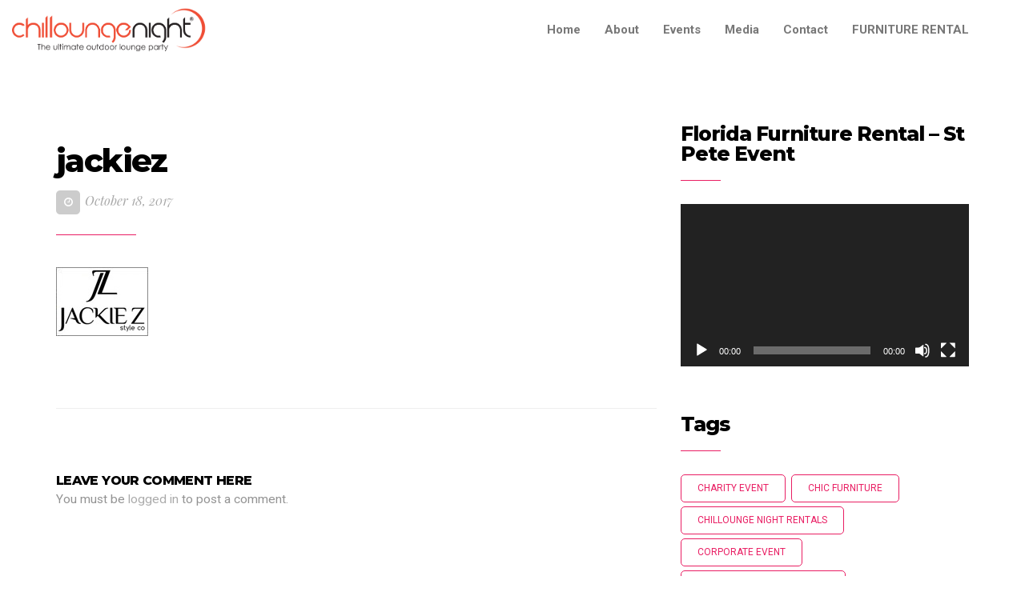

--- FILE ---
content_type: text/html; charset=UTF-8
request_url: https://chilloungenight.com/st-pete-2017/jackiez-2/
body_size: 11051
content:
<!DOCTYPE html>
<html lang="en-US">
<head>
    <meta charset="UTF-8">
    <meta name="description" content="The ultimate outdoor lounge experience">
    <link rel="profile" href="http://gmpg.org/xfn/11" />
    <meta name="author" content="Chillounge Night">
    <meta name="viewport" content="width=device-width, initial-scale=1" >	
    <link rel="pingback" href="https://chilloungenight.com/xmlrpc.php" />
 
	<title>jackiez &#8211; Chillounge Night</title>
<meta name='robots' content='max-image-preview:large' />
<link rel='dns-prefetch' href='//fonts.googleapis.com' />
<link rel="alternate" type="application/rss+xml" title="Chillounge Night &raquo; Feed" href="https://chilloungenight.com/feed/" />
<link rel="alternate" type="application/rss+xml" title="Chillounge Night &raquo; Comments Feed" href="https://chilloungenight.com/comments/feed/" />
<link rel="alternate" type="application/rss+xml" title="Chillounge Night &raquo; jackiez Comments Feed" href="https://chilloungenight.com/st-pete-2017/jackiez-2/feed/" />
<link rel="alternate" title="oEmbed (JSON)" type="application/json+oembed" href="https://chilloungenight.com/wp-json/oembed/1.0/embed?url=https%3A%2F%2Fchilloungenight.com%2Fst-pete-2017%2Fjackiez-2%2F" />
<link rel="alternate" title="oEmbed (XML)" type="text/xml+oembed" href="https://chilloungenight.com/wp-json/oembed/1.0/embed?url=https%3A%2F%2Fchilloungenight.com%2Fst-pete-2017%2Fjackiez-2%2F&#038;format=xml" />
<style id='wp-img-auto-sizes-contain-inline-css' type='text/css'>
img:is([sizes=auto i],[sizes^="auto," i]){contain-intrinsic-size:3000px 1500px}
/*# sourceURL=wp-img-auto-sizes-contain-inline-css */
</style>
<style id='wp-emoji-styles-inline-css' type='text/css'>

	img.wp-smiley, img.emoji {
		display: inline !important;
		border: none !important;
		box-shadow: none !important;
		height: 1em !important;
		width: 1em !important;
		margin: 0 0.07em !important;
		vertical-align: -0.1em !important;
		background: none !important;
		padding: 0 !important;
	}
/*# sourceURL=wp-emoji-styles-inline-css */
</style>
<link rel='stylesheet' id='wp-block-library-css' href='https://chilloungenight.com/wp-includes/css/dist/block-library/style.min.css?ver=6.9' type='text/css' media='all' />
<style id='classic-theme-styles-inline-css' type='text/css'>
/*! This file is auto-generated */
.wp-block-button__link{color:#fff;background-color:#32373c;border-radius:9999px;box-shadow:none;text-decoration:none;padding:calc(.667em + 2px) calc(1.333em + 2px);font-size:1.125em}.wp-block-file__button{background:#32373c;color:#fff;text-decoration:none}
/*# sourceURL=/wp-includes/css/classic-themes.min.css */
</style>
<style id='global-styles-inline-css' type='text/css'>
:root{--wp--preset--aspect-ratio--square: 1;--wp--preset--aspect-ratio--4-3: 4/3;--wp--preset--aspect-ratio--3-4: 3/4;--wp--preset--aspect-ratio--3-2: 3/2;--wp--preset--aspect-ratio--2-3: 2/3;--wp--preset--aspect-ratio--16-9: 16/9;--wp--preset--aspect-ratio--9-16: 9/16;--wp--preset--color--black: #000000;--wp--preset--color--cyan-bluish-gray: #abb8c3;--wp--preset--color--white: #ffffff;--wp--preset--color--pale-pink: #f78da7;--wp--preset--color--vivid-red: #cf2e2e;--wp--preset--color--luminous-vivid-orange: #ff6900;--wp--preset--color--luminous-vivid-amber: #fcb900;--wp--preset--color--light-green-cyan: #7bdcb5;--wp--preset--color--vivid-green-cyan: #00d084;--wp--preset--color--pale-cyan-blue: #8ed1fc;--wp--preset--color--vivid-cyan-blue: #0693e3;--wp--preset--color--vivid-purple: #9b51e0;--wp--preset--gradient--vivid-cyan-blue-to-vivid-purple: linear-gradient(135deg,rgb(6,147,227) 0%,rgb(155,81,224) 100%);--wp--preset--gradient--light-green-cyan-to-vivid-green-cyan: linear-gradient(135deg,rgb(122,220,180) 0%,rgb(0,208,130) 100%);--wp--preset--gradient--luminous-vivid-amber-to-luminous-vivid-orange: linear-gradient(135deg,rgb(252,185,0) 0%,rgb(255,105,0) 100%);--wp--preset--gradient--luminous-vivid-orange-to-vivid-red: linear-gradient(135deg,rgb(255,105,0) 0%,rgb(207,46,46) 100%);--wp--preset--gradient--very-light-gray-to-cyan-bluish-gray: linear-gradient(135deg,rgb(238,238,238) 0%,rgb(169,184,195) 100%);--wp--preset--gradient--cool-to-warm-spectrum: linear-gradient(135deg,rgb(74,234,220) 0%,rgb(151,120,209) 20%,rgb(207,42,186) 40%,rgb(238,44,130) 60%,rgb(251,105,98) 80%,rgb(254,248,76) 100%);--wp--preset--gradient--blush-light-purple: linear-gradient(135deg,rgb(255,206,236) 0%,rgb(152,150,240) 100%);--wp--preset--gradient--blush-bordeaux: linear-gradient(135deg,rgb(254,205,165) 0%,rgb(254,45,45) 50%,rgb(107,0,62) 100%);--wp--preset--gradient--luminous-dusk: linear-gradient(135deg,rgb(255,203,112) 0%,rgb(199,81,192) 50%,rgb(65,88,208) 100%);--wp--preset--gradient--pale-ocean: linear-gradient(135deg,rgb(255,245,203) 0%,rgb(182,227,212) 50%,rgb(51,167,181) 100%);--wp--preset--gradient--electric-grass: linear-gradient(135deg,rgb(202,248,128) 0%,rgb(113,206,126) 100%);--wp--preset--gradient--midnight: linear-gradient(135deg,rgb(2,3,129) 0%,rgb(40,116,252) 100%);--wp--preset--font-size--small: 13px;--wp--preset--font-size--medium: 20px;--wp--preset--font-size--large: 36px;--wp--preset--font-size--x-large: 42px;--wp--preset--spacing--20: 0.44rem;--wp--preset--spacing--30: 0.67rem;--wp--preset--spacing--40: 1rem;--wp--preset--spacing--50: 1.5rem;--wp--preset--spacing--60: 2.25rem;--wp--preset--spacing--70: 3.38rem;--wp--preset--spacing--80: 5.06rem;--wp--preset--shadow--natural: 6px 6px 9px rgba(0, 0, 0, 0.2);--wp--preset--shadow--deep: 12px 12px 50px rgba(0, 0, 0, 0.4);--wp--preset--shadow--sharp: 6px 6px 0px rgba(0, 0, 0, 0.2);--wp--preset--shadow--outlined: 6px 6px 0px -3px rgb(255, 255, 255), 6px 6px rgb(0, 0, 0);--wp--preset--shadow--crisp: 6px 6px 0px rgb(0, 0, 0);}:where(.is-layout-flex){gap: 0.5em;}:where(.is-layout-grid){gap: 0.5em;}body .is-layout-flex{display: flex;}.is-layout-flex{flex-wrap: wrap;align-items: center;}.is-layout-flex > :is(*, div){margin: 0;}body .is-layout-grid{display: grid;}.is-layout-grid > :is(*, div){margin: 0;}:where(.wp-block-columns.is-layout-flex){gap: 2em;}:where(.wp-block-columns.is-layout-grid){gap: 2em;}:where(.wp-block-post-template.is-layout-flex){gap: 1.25em;}:where(.wp-block-post-template.is-layout-grid){gap: 1.25em;}.has-black-color{color: var(--wp--preset--color--black) !important;}.has-cyan-bluish-gray-color{color: var(--wp--preset--color--cyan-bluish-gray) !important;}.has-white-color{color: var(--wp--preset--color--white) !important;}.has-pale-pink-color{color: var(--wp--preset--color--pale-pink) !important;}.has-vivid-red-color{color: var(--wp--preset--color--vivid-red) !important;}.has-luminous-vivid-orange-color{color: var(--wp--preset--color--luminous-vivid-orange) !important;}.has-luminous-vivid-amber-color{color: var(--wp--preset--color--luminous-vivid-amber) !important;}.has-light-green-cyan-color{color: var(--wp--preset--color--light-green-cyan) !important;}.has-vivid-green-cyan-color{color: var(--wp--preset--color--vivid-green-cyan) !important;}.has-pale-cyan-blue-color{color: var(--wp--preset--color--pale-cyan-blue) !important;}.has-vivid-cyan-blue-color{color: var(--wp--preset--color--vivid-cyan-blue) !important;}.has-vivid-purple-color{color: var(--wp--preset--color--vivid-purple) !important;}.has-black-background-color{background-color: var(--wp--preset--color--black) !important;}.has-cyan-bluish-gray-background-color{background-color: var(--wp--preset--color--cyan-bluish-gray) !important;}.has-white-background-color{background-color: var(--wp--preset--color--white) !important;}.has-pale-pink-background-color{background-color: var(--wp--preset--color--pale-pink) !important;}.has-vivid-red-background-color{background-color: var(--wp--preset--color--vivid-red) !important;}.has-luminous-vivid-orange-background-color{background-color: var(--wp--preset--color--luminous-vivid-orange) !important;}.has-luminous-vivid-amber-background-color{background-color: var(--wp--preset--color--luminous-vivid-amber) !important;}.has-light-green-cyan-background-color{background-color: var(--wp--preset--color--light-green-cyan) !important;}.has-vivid-green-cyan-background-color{background-color: var(--wp--preset--color--vivid-green-cyan) !important;}.has-pale-cyan-blue-background-color{background-color: var(--wp--preset--color--pale-cyan-blue) !important;}.has-vivid-cyan-blue-background-color{background-color: var(--wp--preset--color--vivid-cyan-blue) !important;}.has-vivid-purple-background-color{background-color: var(--wp--preset--color--vivid-purple) !important;}.has-black-border-color{border-color: var(--wp--preset--color--black) !important;}.has-cyan-bluish-gray-border-color{border-color: var(--wp--preset--color--cyan-bluish-gray) !important;}.has-white-border-color{border-color: var(--wp--preset--color--white) !important;}.has-pale-pink-border-color{border-color: var(--wp--preset--color--pale-pink) !important;}.has-vivid-red-border-color{border-color: var(--wp--preset--color--vivid-red) !important;}.has-luminous-vivid-orange-border-color{border-color: var(--wp--preset--color--luminous-vivid-orange) !important;}.has-luminous-vivid-amber-border-color{border-color: var(--wp--preset--color--luminous-vivid-amber) !important;}.has-light-green-cyan-border-color{border-color: var(--wp--preset--color--light-green-cyan) !important;}.has-vivid-green-cyan-border-color{border-color: var(--wp--preset--color--vivid-green-cyan) !important;}.has-pale-cyan-blue-border-color{border-color: var(--wp--preset--color--pale-cyan-blue) !important;}.has-vivid-cyan-blue-border-color{border-color: var(--wp--preset--color--vivid-cyan-blue) !important;}.has-vivid-purple-border-color{border-color: var(--wp--preset--color--vivid-purple) !important;}.has-vivid-cyan-blue-to-vivid-purple-gradient-background{background: var(--wp--preset--gradient--vivid-cyan-blue-to-vivid-purple) !important;}.has-light-green-cyan-to-vivid-green-cyan-gradient-background{background: var(--wp--preset--gradient--light-green-cyan-to-vivid-green-cyan) !important;}.has-luminous-vivid-amber-to-luminous-vivid-orange-gradient-background{background: var(--wp--preset--gradient--luminous-vivid-amber-to-luminous-vivid-orange) !important;}.has-luminous-vivid-orange-to-vivid-red-gradient-background{background: var(--wp--preset--gradient--luminous-vivid-orange-to-vivid-red) !important;}.has-very-light-gray-to-cyan-bluish-gray-gradient-background{background: var(--wp--preset--gradient--very-light-gray-to-cyan-bluish-gray) !important;}.has-cool-to-warm-spectrum-gradient-background{background: var(--wp--preset--gradient--cool-to-warm-spectrum) !important;}.has-blush-light-purple-gradient-background{background: var(--wp--preset--gradient--blush-light-purple) !important;}.has-blush-bordeaux-gradient-background{background: var(--wp--preset--gradient--blush-bordeaux) !important;}.has-luminous-dusk-gradient-background{background: var(--wp--preset--gradient--luminous-dusk) !important;}.has-pale-ocean-gradient-background{background: var(--wp--preset--gradient--pale-ocean) !important;}.has-electric-grass-gradient-background{background: var(--wp--preset--gradient--electric-grass) !important;}.has-midnight-gradient-background{background: var(--wp--preset--gradient--midnight) !important;}.has-small-font-size{font-size: var(--wp--preset--font-size--small) !important;}.has-medium-font-size{font-size: var(--wp--preset--font-size--medium) !important;}.has-large-font-size{font-size: var(--wp--preset--font-size--large) !important;}.has-x-large-font-size{font-size: var(--wp--preset--font-size--x-large) !important;}
:where(.wp-block-post-template.is-layout-flex){gap: 1.25em;}:where(.wp-block-post-template.is-layout-grid){gap: 1.25em;}
:where(.wp-block-term-template.is-layout-flex){gap: 1.25em;}:where(.wp-block-term-template.is-layout-grid){gap: 1.25em;}
:where(.wp-block-columns.is-layout-flex){gap: 2em;}:where(.wp-block-columns.is-layout-grid){gap: 2em;}
:root :where(.wp-block-pullquote){font-size: 1.5em;line-height: 1.6;}
/*# sourceURL=global-styles-inline-css */
</style>
<link rel='stylesheet' id='bagja-fonts-css' href='//fonts.googleapis.com/css?family=Roboto%3A400%2C700%2C900%7CMontserrat%3A400%2C600%2C600i%2C700%2C700i%2C800%2C800i%2C900%2C900i%26amp%3Bsubset%3Dcyrillic%2Ccyrillic-ext%2Clatin-ext%2Cvietnamese%7CPlayfair+Display%3A400%2C400i%2C700%2C700i%26amp%3Bsubset%3Dcyrillic%2Clatin-ext&#038;ver=1.0.0' type='text/css' media='all' />
<link rel='stylesheet' id='bootstrap-css' href='https://chilloungenight.com/wp-content/themes/bagja/css/bootstrap.min.css?ver=1' type='text/css' media='all' />
<link rel='stylesheet' id='fontawesome-css' href='https://chilloungenight.com/wp-content/themes/bagja/css/font-awesome.min.css?ver=1' type='text/css' media='all' />
<link rel='stylesheet' id='magnificpopup-css' href='https://chilloungenight.com/wp-content/themes/bagja/css/magnific-popup.css?ver=1' type='text/css' media='all' />
<link rel='stylesheet' id='preloader-css' href='https://chilloungenight.com/wp-content/themes/bagja/css/preloader.css?ver=1' type='text/css' media='all' />
<link rel='stylesheet' id='animate-css' href='https://chilloungenight.com/wp-content/themes/bagja/css/animate.css?ver=1' type='text/css' media='all' />
<link rel='stylesheet' id='magiccss-css' href='https://chilloungenight.com/wp-content/themes/bagja/css/magic.css?ver=1' type='text/css' media='all' />
<link rel='stylesheet' id='slick-css' href='https://chilloungenight.com/wp-content/themes/bagja/css/slick.css?ver=1' type='text/css' media='all' />
<link rel='stylesheet' id='fatNav-css' href='https://chilloungenight.com/wp-content/themes/bagja/css/jquery.fatNav.css?ver=1' type='text/css' media='all' />
<link rel='stylesheet' id='bagja-styles-css' href='https://chilloungenight.com/wp-content/themes/bagja/style.css?ver=1' type='text/css' media='all' />
<script type="text/javascript" src="https://chilloungenight.com/wp-includes/js/jquery/jquery.min.js?ver=3.7.1" id="jquery-core-js"></script>
<script type="text/javascript" src="https://chilloungenight.com/wp-includes/js/jquery/jquery-migrate.min.js?ver=3.4.1" id="jquery-migrate-js"></script>
<script type="text/javascript" src="https://chilloungenight.com/wp-content/themes/bagja/js/modernizr.js?ver=6.9" id="modernizr-js"></script>
<link rel="https://api.w.org/" href="https://chilloungenight.com/wp-json/" /><link rel="alternate" title="JSON" type="application/json" href="https://chilloungenight.com/wp-json/wp/v2/media/3263" /><link rel="EditURI" type="application/rsd+xml" title="RSD" href="https://chilloungenight.com/xmlrpc.php?rsd" />
<meta name="generator" content="WordPress 6.9" />
<link rel="canonical" href="https://chilloungenight.com/st-pete-2017/jackiez-2/" />
<link rel='shortlink' href='https://chilloungenight.com/?p=3263' />
<meta name="generator" content="Elementor 3.34.2; features: additional_custom_breakpoints; settings: css_print_method-external, google_font-enabled, font_display-auto">
			<style>
				.e-con.e-parent:nth-of-type(n+4):not(.e-lazyloaded):not(.e-no-lazyload),
				.e-con.e-parent:nth-of-type(n+4):not(.e-lazyloaded):not(.e-no-lazyload) * {
					background-image: none !important;
				}
				@media screen and (max-height: 1024px) {
					.e-con.e-parent:nth-of-type(n+3):not(.e-lazyloaded):not(.e-no-lazyload),
					.e-con.e-parent:nth-of-type(n+3):not(.e-lazyloaded):not(.e-no-lazyload) * {
						background-image: none !important;
					}
				}
				@media screen and (max-height: 640px) {
					.e-con.e-parent:nth-of-type(n+2):not(.e-lazyloaded):not(.e-no-lazyload),
					.e-con.e-parent:nth-of-type(n+2):not(.e-lazyloaded):not(.e-no-lazyload) * {
						background-image: none !important;
					}
				}
			</style>
			 
</head>
	
    <body class="attachment wp-singular attachment-template-default attachmentid-3263 attachment-jpeg wp-theme-bagja elementor-default elementor-kit-4696">
	
	
				<!--preloader function-->
                							 		
                  <!--HEADER START-->
                      
        <!--HEADER START-->
        <nav class="header clean-header not-custom-menu clearfix 
		white-header">
            <div class="nav-box">
                <div class="for-sticky">
                     <div class="container-fluid">
                        
                        <div class="logo-clean">
                            <a href="https://chilloungenight.com/">
                                                                <img alt="logo" class="logo1" src="https://chilloungenight.com/wp-content/uploads/2017/09/ChilloungenightLogo.png">
                                    
                            </a>
                        </div><!--/.logo-clean-->
                        
                        <div class="box-header hidden-xs hidden-sm">
                            <div class="menu-box">
                                <div class="menu-main-menu-container"><ul id="menu-main-menu" class="home-nav navigation menu"><li id="menu-item-3360" class="menu-item menu-item-type-post_type menu-item-object-page menu-item-home menu-item-3360"><a href="https://chilloungenight.com/">Home</a></li>
<li id="menu-item-222" class="menu-item menu-item-type-custom menu-item-object-custom menu-item-has-children menu-item-222"><a href="#">About</a>
<ul class="sub-menu">
	<li id="menu-item-25" class="menu-item menu-item-type-post_type menu-item-object-page menu-item-25"><a href="https://chilloungenight.com/about/">About Us</a></li>
	<li id="menu-item-4986" class="menu-item menu-item-type-post_type menu-item-object-page menu-item-4986"><a href="https://chilloungenight.com/blog/">Blog</a></li>
	<li id="menu-item-2981" class="menu-item menu-item-type-post_type menu-item-object-page menu-item-2981"><a href="https://chilloungenight.com/licensing/">Licensing</a></li>
	<li id="menu-item-1377" class="menu-item menu-item-type-post_type menu-item-object-page menu-item-1377"><a href="https://chilloungenight.com/portfolio-presentation/">Presentation Kit</a></li>
</ul>
</li>
<li id="menu-item-27" class="menu-item menu-item-type-post_type menu-item-object-page menu-item-27"><a href="https://chilloungenight.com/events/">Events</a></li>
<li id="menu-item-213" class="menu-item menu-item-type-custom menu-item-object-custom menu-item-has-children menu-item-213"><a href="#">Media</a>
<ul class="sub-menu">
	<li id="menu-item-31" class="menu-item menu-item-type-post_type menu-item-object-page menu-item-31"><a href="https://chilloungenight.com/photos/">Photos</a></li>
	<li id="menu-item-159" class="menu-item menu-item-type-post_type menu-item-object-page menu-item-159"><a href="https://chilloungenight.com/videos/">Videos</a></li>
	<li id="menu-item-36" class="menu-item menu-item-type-post_type menu-item-object-page menu-item-36"><a href="https://chilloungenight.com/stories/">Press</a></li>
	<li id="menu-item-3195" class="menu-item menu-item-type-post_type menu-item-object-page menu-item-3195"><a href="https://chilloungenight.com/logo-2/">Logo</a></li>
</ul>
</li>
<li id="menu-item-26" class="menu-item menu-item-type-post_type menu-item-object-page menu-item-26"><a href="https://chilloungenight.com/contact-us/">Contact</a></li>
<li id="menu-item-5687" class="menu-item menu-item-type-custom menu-item-object-custom menu-item-5687"><a href="https://floridafurniturerental.com">FURNITURE RENTAL</a></li>
</ul></div>                            </div><!--/.menu-box-->
                        
                            <ul class="header-icon hidden-sm hidden-xs">
                                                                                                                                                                                                                                <!--ANOTHER SOCIAL ICON LIST-->
                                                                <!--ANOTHER SOCIAL ICON LIST END-->
                            </ul><!--/.team-icon-->
                        </div><!--/.box-header-->   
                        <div class="box-mobile hidden-lg hidden-md">
                        	<a href="#" class="hamburger"><div class="hamburger__icon"></div></a>
                            <div class="fat-nav">
                                <div class="fat-nav__wrapper">
                                    									
									<div class="fat-list"> <a href="https://chilloungenight.com/">Home</a>
<a href="#">About</a>

	<a href="https://chilloungenight.com/about/">About Us</a>
	<a href="https://chilloungenight.com/blog/">Blog</a>
	<a href="https://chilloungenight.com/licensing/">Licensing</a>
	<a href="https://chilloungenight.com/portfolio-presentation/">Presentation Kit</a>


<a href="https://chilloungenight.com/events/">Events</a>
<a href="#">Media</a>

	<a href="https://chilloungenight.com/photos/">Photos</a>
	<a href="https://chilloungenight.com/videos/">Videos</a>
	<a href="https://chilloungenight.com/stories/">Press</a>
	<a href="https://chilloungenight.com/logo-2/">Logo</a>


<a href="https://chilloungenight.com/contact-us/">Contact</a>
<a href="https://floridafurniturerental.com">FURNITURE RENTAL</a>
</div>
                                </div>
                            </div>
                        </div><!--/.box-mobile-->
                        
                       
                        
                        
                        
                    </div><!--/.container-fluid-->	
                </div><!--/.for-sticky-->
            </div><!--/.nav-box-->
        </nav><!--/.header-->
        <!--HEADER END-->                  <!--HEADER END-->
                      
                    
        <div class="content blog-wrapper">  
            <div class="container clearfix">
                 <div class="row clearfix">
                    <div class="col-md-8 blog-content">
                    
                        <!--BLOG POST START-->
                                                
                        <article id="post-3263" class="clearfix blog-post post-3263 attachment type-attachment status-inherit hentry">
                            
                                  
                                 <div class="spacing20 clearfix"></div>
                                 <h2 class="blog-title">jackiez</h2>
                                 
                                 <ul class="post-detail">
                                    <li><i class="fa fa-clock-o"></i> October 18, 2017 </li>
                                  </ul>
                                  
                                  <div class="blog-title-border clearfix"></div>
                                  <p class="attachment"><a href='https://chilloungenight.com/wp-content/uploads/2017/06/jackiez.jpg'><img decoding="async" width="115" height="86" src="https://chilloungenight.com/wp-content/uploads/2017/06/jackiez.jpg" class="attachment-medium size-medium" alt="" /></a></p>
                                  <div class="spacing40 clearfix"></div>
                                 
                             <div class="post-pager clearfix">
                                                             </div>
                             <div class="border-post clearfix"></div>
                             <div class="clearboth spacing40"></div>
                             
                        </article><!--/.blog-post-->
                                                <!--BLOG POST END-->
                                                   <div id="comments" class="comments clearfix"><ul id="comments" class="commentlist clearfix"></ul>
<div class="pagination-comment clearfix"> </div>
	<div id="respond" class="comment-respond">
		<h3 id="reply-title" class="comment-reply-title">Leave Your Comment Here</h3><p class="must-log-in">You must be <a href="https://chilloungenight.com/wp-login.php?redirect_to=https%3A%2F%2Fchilloungenight.com%2Fst-pete-2017%2Fjackiez-2%2F">logged in</a> to post a comment.</p>	</div><!-- #respond -->
	 

</div>
                                                
                        <div class="spacing40 clearfix"></div>
                    </div><!--/.col-md-8-->
                    
                    				<!--SIDEBAR START-->
                <div class="col-md-4 sidebar">
                	<div  id="media_video-2" class="widget widget_media_video clearfix"><h3 class="widgettitle">Florida Furniture Rental &#8211; St Pete Event</h3> <div class="widget-border"></div><div style="width:100%;" class="wp-video"><video class="wp-video-shortcode" id="video-3263-1" preload="metadata" controls="controls"><source type="video/youtube" src="https://youtu.be/rpKBwnvICLA?_=1" /><a href="https://youtu.be/rpKBwnvICLA">https://youtu.be/rpKBwnvICLA</a></video></div></div><div  id="tag_cloud-2" class="widget widget_tag_cloud clearfix"><h3 class="widgettitle">Tags</h3> <div class="widget-border"></div><div class="tagcloud"><a href="https://chilloungenight.com/tag/charity-event/" class="tag-cloud-link tag-link-33 tag-link-position-1" aria-label="charity event (73 items)">charity event</a>
<a href="https://chilloungenight.com/tag/chic-furniture/" class="tag-cloud-link tag-link-9 tag-link-position-2" aria-label="chic furniture (66 items)">chic furniture</a>
<a href="https://chilloungenight.com/tag/chillounge-night-rentals/" class="tag-cloud-link tag-link-31 tag-link-position-3" aria-label="chillounge night rentals (79 items)">chillounge night rentals</a>
<a href="https://chilloungenight.com/tag/corporate-event/" class="tag-cloud-link tag-link-32 tag-link-position-4" aria-label="corporate event (76 items)">corporate event</a>
<a href="https://chilloungenight.com/tag/corporate-event-rentals/" class="tag-cloud-link tag-link-83 tag-link-position-5" aria-label="Corporate Event Rentals (2 items)">Corporate Event Rentals</a>
<a href="https://chilloungenight.com/tag/corporate-events/" class="tag-cloud-link tag-link-40 tag-link-position-6" aria-label="corporate events (67 items)">corporate events</a>
<a href="https://chilloungenight.com/tag/corporate-lounge-furniture-rental/" class="tag-cloud-link tag-link-93 tag-link-position-7" aria-label="Corporate Lounge Furniture Rental (2 items)">Corporate Lounge Furniture Rental</a>
<a href="https://chilloungenight.com/tag/corporate-meetings/" class="tag-cloud-link tag-link-36 tag-link-position-8" aria-label="corporate meetings (10 items)">corporate meetings</a>
<a href="https://chilloungenight.com/tag/dmc-event-rentals/" class="tag-cloud-link tag-link-78 tag-link-position-9" aria-label="DMC event rentals (2 items)">DMC event rentals</a>
<a href="https://chilloungenight.com/tag/event-furniture/" class="tag-cloud-link tag-link-7 tag-link-position-10" aria-label="Event Furniture (69 items)">Event Furniture</a>
<a href="https://chilloungenight.com/tag/event-furniture-rental/" class="tag-cloud-link tag-link-73 tag-link-position-11" aria-label="event furniture rental (2 items)">event furniture rental</a>
<a href="https://chilloungenight.com/tag/event-furniture-rental-tampa/" class="tag-cloud-link tag-link-66 tag-link-position-12" aria-label="Event Furniture Rental Tampa (4 items)">Event Furniture Rental Tampa</a>
<a href="https://chilloungenight.com/tag/event-lounge-furniture/" class="tag-cloud-link tag-link-30 tag-link-position-13" aria-label="event lounge furniture (73 items)">event lounge furniture</a>
<a href="https://chilloungenight.com/tag/event-lounge-furniture-rental/" class="tag-cloud-link tag-link-272 tag-link-position-14" aria-label="Event lounge furniture rental (5 items)">Event lounge furniture rental</a>
<a href="https://chilloungenight.com/tag/event-rental/" class="tag-cloud-link tag-link-28 tag-link-position-15" aria-label="event rental (7 items)">event rental</a>
<a href="https://chilloungenight.com/tag/event-rentals/" class="tag-cloud-link tag-link-8 tag-link-position-16" aria-label="event rentals (69 items)">event rentals</a>
<a href="https://chilloungenight.com/tag/event-rentals-st-petersburg/" class="tag-cloud-link tag-link-19 tag-link-position-17" aria-label="event rentals st petersburg (10 items)">event rentals st petersburg</a>
<a href="https://chilloungenight.com/tag/event-rentals-tampa-bay/" class="tag-cloud-link tag-link-18 tag-link-position-18" aria-label="event rentals tampa bay (75 items)">event rentals tampa bay</a>
<a href="https://chilloungenight.com/tag/furniture/" class="tag-cloud-link tag-link-34 tag-link-position-19" aria-label="furniture (2 items)">furniture</a>
<a href="https://chilloungenight.com/tag/furniture-rentals/" class="tag-cloud-link tag-link-35 tag-link-position-20" aria-label="furniture rentals (4 items)">furniture rentals</a>
<a href="https://chilloungenight.com/tag/led-bars/" class="tag-cloud-link tag-link-51 tag-link-position-21" aria-label="LED bars (4 items)">LED bars</a>
<a href="https://chilloungenight.com/tag/led-furniture/" class="tag-cloud-link tag-link-49 tag-link-position-22" aria-label="LED Furniture (3 items)">LED Furniture</a>
<a href="https://chilloungenight.com/tag/led-furniture-rental/" class="tag-cloud-link tag-link-68 tag-link-position-23" aria-label="LED Furniture Rental (2 items)">LED Furniture Rental</a>
<a href="https://chilloungenight.com/tag/led-glow-furniture-rental/" class="tag-cloud-link tag-link-101 tag-link-position-24" aria-label="LED Glow Furniture Rental (3 items)">LED Glow Furniture Rental</a>
<a href="https://chilloungenight.com/tag/led-lights/" class="tag-cloud-link tag-link-39 tag-link-position-25" aria-label="led lights (3 items)">led lights</a>
<a href="https://chilloungenight.com/tag/led-lounge-furniture-rental/" class="tag-cloud-link tag-link-69 tag-link-position-26" aria-label="LED Lounge Furniture Rental (6 items)">LED Lounge Furniture Rental</a>
<a href="https://chilloungenight.com/tag/lounge-furniture/" class="tag-cloud-link tag-link-5 tag-link-position-27" aria-label="lounge furniture (7 items)">lounge furniture</a>
<a href="https://chilloungenight.com/tag/lounge-furniture-rental/" class="tag-cloud-link tag-link-14 tag-link-position-28" aria-label="lounge furniture rental (4 items)">lounge furniture rental</a>
<a href="https://chilloungenight.com/tag/lounge-furniture-rental-sarasota/" class="tag-cloud-link tag-link-261 tag-link-position-29" aria-label="Lounge Furniture Rental Sarasota (5 items)">Lounge Furniture Rental Sarasota</a>
<a href="https://chilloungenight.com/tag/lounge-furniture-rental-tampa/" class="tag-cloud-link tag-link-151 tag-link-position-30" aria-label="lounge furniture rental tampa (6 items)">lounge furniture rental tampa</a>
<a href="https://chilloungenight.com/tag/lounge-furniture-rental-tampa-bay/" class="tag-cloud-link tag-link-148 tag-link-position-31" aria-label="lounge furniture rental tampa bay (3 items)">lounge furniture rental tampa bay</a>
<a href="https://chilloungenight.com/tag/outdoor-lounge-furniture-rental/" class="tag-cloud-link tag-link-61 tag-link-position-32" aria-label="outdoor lounge furniture rental (3 items)">outdoor lounge furniture rental</a>
<a href="https://chilloungenight.com/tag/pool-party-rental/" class="tag-cloud-link tag-link-99 tag-link-position-33" aria-label="Pool Party Rental (2 items)">Pool Party Rental</a>
<a href="https://chilloungenight.com/tag/red-carpets/" class="tag-cloud-link tag-link-37 tag-link-position-34" aria-label="red carpets (3 items)">red carpets</a>
<a href="https://chilloungenight.com/tag/st-petersburg/" class="tag-cloud-link tag-link-23 tag-link-position-35" aria-label="st petersburg (4 items)">st petersburg</a>
<a href="https://chilloungenight.com/tag/st-pete-weddings/" class="tag-cloud-link tag-link-43 tag-link-position-36" aria-label="st pete weddings (3 items)">st pete weddings</a>
<a href="https://chilloungenight.com/tag/stylish-furniture/" class="tag-cloud-link tag-link-6 tag-link-position-37" aria-label="stylish furniture (3 items)">stylish furniture</a>
<a href="https://chilloungenight.com/tag/tampa-bay/" class="tag-cloud-link tag-link-22 tag-link-position-38" aria-label="tampa bay (6 items)">tampa bay</a>
<a href="https://chilloungenight.com/tag/tampa-lounge-furniture-rental/" class="tag-cloud-link tag-link-232 tag-link-position-39" aria-label="Tampa Lounge Furniture Rental (3 items)">Tampa Lounge Furniture Rental</a>
<a href="https://chilloungenight.com/tag/tampa-theatre-rental/" class="tag-cloud-link tag-link-29 tag-link-position-40" aria-label="tampa theatre rental (7 items)">tampa theatre rental</a>
<a href="https://chilloungenight.com/tag/tradeshows/" class="tag-cloud-link tag-link-41 tag-link-position-41" aria-label="tradeshows (2 items)">tradeshows</a>
<a href="https://chilloungenight.com/tag/unique-furniture/" class="tag-cloud-link tag-link-44 tag-link-position-42" aria-label="unique furniture (3 items)">unique furniture</a>
<a href="https://chilloungenight.com/tag/vip-lounge-furniture/" class="tag-cloud-link tag-link-56 tag-link-position-43" aria-label="VIP Lounge Furniture (2 items)">VIP Lounge Furniture</a>
<a href="https://chilloungenight.com/tag/vip-party/" class="tag-cloud-link tag-link-17 tag-link-position-44" aria-label="VIP Party (58 items)">VIP Party</a>
<a href="https://chilloungenight.com/tag/weddings/" class="tag-cloud-link tag-link-42 tag-link-position-45" aria-label="weddings (5 items)">weddings</a></div>
</div>
		<div  id="recent-posts-2" class="widget widget_recent_entries clearfix">
		<h3 class="widgettitle">Recent Posts</h3> <div class="widget-border"></div>
		<ul>
											<li>
					<a href="https://chilloungenight.com/stylish-event-lounge-furniture-rental-for-memorable-celebrations-in-florida/">Stylish Event Lounge Furniture Rental for Memorable Celebrations in Florida</a>
									</li>
											<li>
					<a href="https://chilloungenight.com/tampa-lounge-event-furniture-rental/">Tampa lounge event furniture rental</a>
									</li>
											<li>
					<a href="https://chilloungenight.com/tampa-lounge-furniture-rentals-velvet-lounge-luxury-event-seating/">Tampa Lounge Furniture Rentals – Velvet Lounge &amp; Luxury Event Seating</a>
									</li>
											<li>
					<a href="https://chilloungenight.com/lounge-furniture-rental-sarasota-4/">Lounge Furniture Rental Sarasota</a>
									</li>
											<li>
					<a href="https://chilloungenight.com/lounge-furniture-rental-in-tampa-2/">Lounge Furniture Rental in Tampa</a>
									</li>
					</ul>

		</div><div  id="block-2" class="widget widget_block widget_text clearfix">
<p><strong><em>Glow Lounge Furniture Rentals - Traditional Wicker Lounge Sofas - Black and White Leather Lounge Seating - Glow Lounge Rentals Miami - Glow Lounge Rentals Tampa - Glow Lounge Rentals St Pete - Glow Lounge Rentals South Florida - Glow Lounge - LED Furniture Rentals, LED Dance Floor Rentals, LED Entrances, Glow Party Rentals and more</em></strong></p>
</div>                </div><!--/.sidebar-->
                <!--SIDEBAR END-->                 </div><!--/.row-->
            </div><!--/.container-->
        </div><!--/.blog-wrapper-->
        
	
		<footer class="footer">
        
			<div class="container-fluid">
            
                
                            	<img class="footer-img" src="https://chilloungenight.com/wp-content/uploads/2017/09/ChilloungenightLogo.png"	 alt="logo">
                                
                <div class="clearboth clearfix"></div>
                
                <ul class="footer-icon">
                                                                                                                                            <!--ANOTHER SOCIAL ICON LIST-->
                                        <!--ANOTHER SOCIAL ICON LIST END-->
                </ul><!--/.footer-icon-->
                
                                
                
			</div><!--/.container-fluid-->
		</footer><!--/.footer-->
		
        
        <!--to top button-->
        <a class="to-top" href="#"><i class="fa fa-long-arrow-up"></i></a>
     	
	<script type="speculationrules">
{"prefetch":[{"source":"document","where":{"and":[{"href_matches":"/*"},{"not":{"href_matches":["/wp-*.php","/wp-admin/*","/wp-content/uploads/*","/wp-content/*","/wp-content/plugins/*","/wp-content/themes/bagja/*","/*\\?(.+)"]}},{"not":{"selector_matches":"a[rel~=\"nofollow\"]"}},{"not":{"selector_matches":".no-prefetch, .no-prefetch a"}}]},"eagerness":"conservative"}]}
</script>
			<script>
				const lazyloadRunObserver = () => {
					const lazyloadBackgrounds = document.querySelectorAll( `.e-con.e-parent:not(.e-lazyloaded)` );
					const lazyloadBackgroundObserver = new IntersectionObserver( ( entries ) => {
						entries.forEach( ( entry ) => {
							if ( entry.isIntersecting ) {
								let lazyloadBackground = entry.target;
								if( lazyloadBackground ) {
									lazyloadBackground.classList.add( 'e-lazyloaded' );
								}
								lazyloadBackgroundObserver.unobserve( entry.target );
							}
						});
					}, { rootMargin: '200px 0px 200px 0px' } );
					lazyloadBackgrounds.forEach( ( lazyloadBackground ) => {
						lazyloadBackgroundObserver.observe( lazyloadBackground );
					} );
				};
				const events = [
					'DOMContentLoaded',
					'elementor/lazyload/observe',
				];
				events.forEach( ( event ) => {
					document.addEventListener( event, lazyloadRunObserver );
				} );
			</script>
			<link rel='stylesheet' id='mediaelement-css' href='https://chilloungenight.com/wp-includes/js/mediaelement/mediaelementplayer-legacy.min.css?ver=4.2.17' type='text/css' media='all' />
<link rel='stylesheet' id='wp-mediaelement-css' href='https://chilloungenight.com/wp-includes/js/mediaelement/wp-mediaelement.min.css?ver=6.9' type='text/css' media='all' />
<script type="text/javascript" src="https://chilloungenight.com/wp-content/themes/bagja/js/bootstrap.min.js?ver=6.9" id="boostrap-js"></script>
<script type="text/javascript" src="https://chilloungenight.com/wp-includes/js/jquery/ui/effect.min.js?ver=1.13.3" id="jquery-effects-core-js"></script>
<script type="text/javascript" src="https://chilloungenight.com/wp-content/themes/bagja/js/superfish.js?ver=6.9" id="jquery-superfish-js"></script>
<script type="text/javascript" src="https://chilloungenight.com/wp-content/themes/bagja/js/jquery.fitvids.js?ver=6.9" id="jquery-fitvids-js"></script>
<script type="text/javascript" src="https://chilloungenight.com/wp-content/themes/bagja/js/jquery.magnific-popup.min.js?ver=6.9" id="jquery-magnificpopup-js"></script>
<script type="text/javascript" src="https://chilloungenight.com/wp-content/themes/bagja/js/jquery.sticky.js?ver=6.9" id="jquery-sticky-js"></script>
<script type="text/javascript" src="https://chilloungenight.com/wp-includes/js/imagesloaded.min.js?ver=5.0.0" id="imagesloaded-js"></script>
<script type="text/javascript" src="https://chilloungenight.com/wp-content/themes/bagja/js/slick.min.js?ver=6.9" id="jquery-slick-js"></script>
<script type="text/javascript" src="https://chilloungenight.com/wp-content/themes/bagja/js/slick-animation.js?ver=6.9" id="bagja-animation-js"></script>
<script type="text/javascript" src="https://chilloungenight.com/wp-content/themes/bagja/js/totop.js?ver=6.9" id="bagja-totop-js"></script>
<script type="text/javascript" src="https://chilloungenight.com/wp-content/themes/bagja/js/script.js?ver=6.9" id="bagja-scripts-js"></script>
<script type="text/javascript" id="mediaelement-core-js-before">
/* <![CDATA[ */
var mejsL10n = {"language":"en","strings":{"mejs.download-file":"Download File","mejs.install-flash":"You are using a browser that does not have Flash player enabled or installed. Please turn on your Flash player plugin or download the latest version from https://get.adobe.com/flashplayer/","mejs.fullscreen":"Fullscreen","mejs.play":"Play","mejs.pause":"Pause","mejs.time-slider":"Time Slider","mejs.time-help-text":"Use Left/Right Arrow keys to advance one second, Up/Down arrows to advance ten seconds.","mejs.live-broadcast":"Live Broadcast","mejs.volume-help-text":"Use Up/Down Arrow keys to increase or decrease volume.","mejs.unmute":"Unmute","mejs.mute":"Mute","mejs.volume-slider":"Volume Slider","mejs.video-player":"Video Player","mejs.audio-player":"Audio Player","mejs.captions-subtitles":"Captions/Subtitles","mejs.captions-chapters":"Chapters","mejs.none":"None","mejs.afrikaans":"Afrikaans","mejs.albanian":"Albanian","mejs.arabic":"Arabic","mejs.belarusian":"Belarusian","mejs.bulgarian":"Bulgarian","mejs.catalan":"Catalan","mejs.chinese":"Chinese","mejs.chinese-simplified":"Chinese (Simplified)","mejs.chinese-traditional":"Chinese (Traditional)","mejs.croatian":"Croatian","mejs.czech":"Czech","mejs.danish":"Danish","mejs.dutch":"Dutch","mejs.english":"English","mejs.estonian":"Estonian","mejs.filipino":"Filipino","mejs.finnish":"Finnish","mejs.french":"French","mejs.galician":"Galician","mejs.german":"German","mejs.greek":"Greek","mejs.haitian-creole":"Haitian Creole","mejs.hebrew":"Hebrew","mejs.hindi":"Hindi","mejs.hungarian":"Hungarian","mejs.icelandic":"Icelandic","mejs.indonesian":"Indonesian","mejs.irish":"Irish","mejs.italian":"Italian","mejs.japanese":"Japanese","mejs.korean":"Korean","mejs.latvian":"Latvian","mejs.lithuanian":"Lithuanian","mejs.macedonian":"Macedonian","mejs.malay":"Malay","mejs.maltese":"Maltese","mejs.norwegian":"Norwegian","mejs.persian":"Persian","mejs.polish":"Polish","mejs.portuguese":"Portuguese","mejs.romanian":"Romanian","mejs.russian":"Russian","mejs.serbian":"Serbian","mejs.slovak":"Slovak","mejs.slovenian":"Slovenian","mejs.spanish":"Spanish","mejs.swahili":"Swahili","mejs.swedish":"Swedish","mejs.tagalog":"Tagalog","mejs.thai":"Thai","mejs.turkish":"Turkish","mejs.ukrainian":"Ukrainian","mejs.vietnamese":"Vietnamese","mejs.welsh":"Welsh","mejs.yiddish":"Yiddish"}};
//# sourceURL=mediaelement-core-js-before
/* ]]> */
</script>
<script type="text/javascript" src="https://chilloungenight.com/wp-includes/js/mediaelement/mediaelement-and-player.min.js?ver=4.2.17" id="mediaelement-core-js"></script>
<script type="text/javascript" src="https://chilloungenight.com/wp-includes/js/mediaelement/mediaelement-migrate.min.js?ver=6.9" id="mediaelement-migrate-js"></script>
<script type="text/javascript" id="mediaelement-js-extra">
/* <![CDATA[ */
var _wpmejsSettings = {"pluginPath":"/wp-includes/js/mediaelement/","classPrefix":"mejs-","stretching":"responsive","audioShortcodeLibrary":"mediaelement","videoShortcodeLibrary":"mediaelement"};
//# sourceURL=mediaelement-js-extra
/* ]]> */
</script>
<script type="text/javascript" src="https://chilloungenight.com/wp-includes/js/mediaelement/wp-mediaelement.min.js?ver=6.9" id="wp-mediaelement-js"></script>
<script type="text/javascript" src="https://chilloungenight.com/wp-includes/js/mediaelement/renderers/vimeo.min.js?ver=4.2.17" id="mediaelement-vimeo-js"></script>
<script id="wp-emoji-settings" type="application/json">
{"baseUrl":"https://s.w.org/images/core/emoji/17.0.2/72x72/","ext":".png","svgUrl":"https://s.w.org/images/core/emoji/17.0.2/svg/","svgExt":".svg","source":{"concatemoji":"https://chilloungenight.com/wp-includes/js/wp-emoji-release.min.js?ver=6.9"}}
</script>
<script type="module">
/* <![CDATA[ */
/*! This file is auto-generated */
const a=JSON.parse(document.getElementById("wp-emoji-settings").textContent),o=(window._wpemojiSettings=a,"wpEmojiSettingsSupports"),s=["flag","emoji"];function i(e){try{var t={supportTests:e,timestamp:(new Date).valueOf()};sessionStorage.setItem(o,JSON.stringify(t))}catch(e){}}function c(e,t,n){e.clearRect(0,0,e.canvas.width,e.canvas.height),e.fillText(t,0,0);t=new Uint32Array(e.getImageData(0,0,e.canvas.width,e.canvas.height).data);e.clearRect(0,0,e.canvas.width,e.canvas.height),e.fillText(n,0,0);const a=new Uint32Array(e.getImageData(0,0,e.canvas.width,e.canvas.height).data);return t.every((e,t)=>e===a[t])}function p(e,t){e.clearRect(0,0,e.canvas.width,e.canvas.height),e.fillText(t,0,0);var n=e.getImageData(16,16,1,1);for(let e=0;e<n.data.length;e++)if(0!==n.data[e])return!1;return!0}function u(e,t,n,a){switch(t){case"flag":return n(e,"\ud83c\udff3\ufe0f\u200d\u26a7\ufe0f","\ud83c\udff3\ufe0f\u200b\u26a7\ufe0f")?!1:!n(e,"\ud83c\udde8\ud83c\uddf6","\ud83c\udde8\u200b\ud83c\uddf6")&&!n(e,"\ud83c\udff4\udb40\udc67\udb40\udc62\udb40\udc65\udb40\udc6e\udb40\udc67\udb40\udc7f","\ud83c\udff4\u200b\udb40\udc67\u200b\udb40\udc62\u200b\udb40\udc65\u200b\udb40\udc6e\u200b\udb40\udc67\u200b\udb40\udc7f");case"emoji":return!a(e,"\ud83e\u1fac8")}return!1}function f(e,t,n,a){let r;const o=(r="undefined"!=typeof WorkerGlobalScope&&self instanceof WorkerGlobalScope?new OffscreenCanvas(300,150):document.createElement("canvas")).getContext("2d",{willReadFrequently:!0}),s=(o.textBaseline="top",o.font="600 32px Arial",{});return e.forEach(e=>{s[e]=t(o,e,n,a)}),s}function r(e){var t=document.createElement("script");t.src=e,t.defer=!0,document.head.appendChild(t)}a.supports={everything:!0,everythingExceptFlag:!0},new Promise(t=>{let n=function(){try{var e=JSON.parse(sessionStorage.getItem(o));if("object"==typeof e&&"number"==typeof e.timestamp&&(new Date).valueOf()<e.timestamp+604800&&"object"==typeof e.supportTests)return e.supportTests}catch(e){}return null}();if(!n){if("undefined"!=typeof Worker&&"undefined"!=typeof OffscreenCanvas&&"undefined"!=typeof URL&&URL.createObjectURL&&"undefined"!=typeof Blob)try{var e="postMessage("+f.toString()+"("+[JSON.stringify(s),u.toString(),c.toString(),p.toString()].join(",")+"));",a=new Blob([e],{type:"text/javascript"});const r=new Worker(URL.createObjectURL(a),{name:"wpTestEmojiSupports"});return void(r.onmessage=e=>{i(n=e.data),r.terminate(),t(n)})}catch(e){}i(n=f(s,u,c,p))}t(n)}).then(e=>{for(const n in e)a.supports[n]=e[n],a.supports.everything=a.supports.everything&&a.supports[n],"flag"!==n&&(a.supports.everythingExceptFlag=a.supports.everythingExceptFlag&&a.supports[n]);var t;a.supports.everythingExceptFlag=a.supports.everythingExceptFlag&&!a.supports.flag,a.supports.everything||((t=a.source||{}).concatemoji?r(t.concatemoji):t.wpemoji&&t.twemoji&&(r(t.twemoji),r(t.wpemoji)))});
//# sourceURL=https://chilloungenight.com/wp-includes/js/wp-emoji-loader.min.js
/* ]]> */
</script>
	</body>
</html>